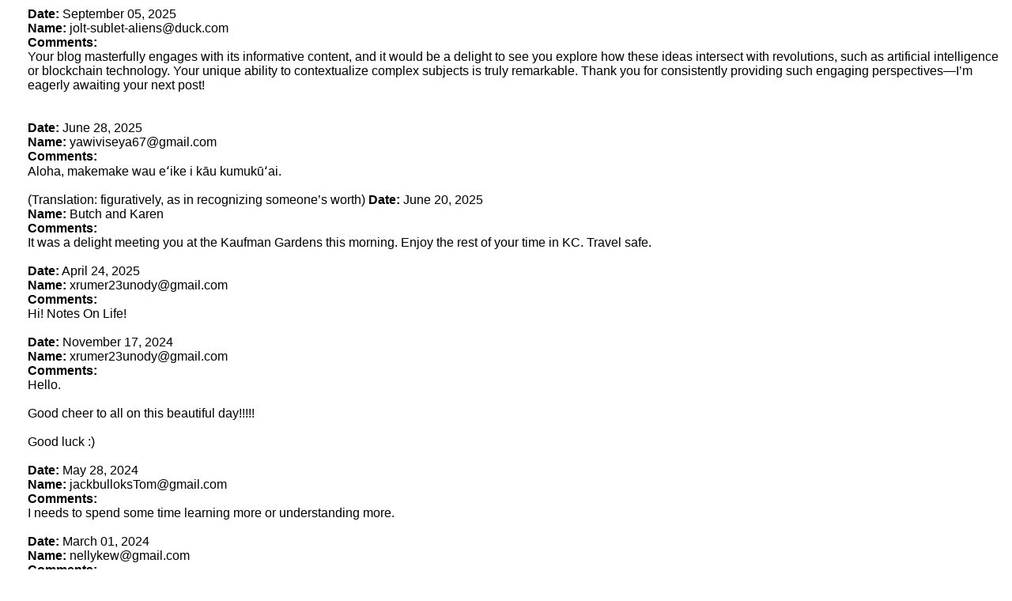

--- FILE ---
content_type: text/html; charset=UTF-8
request_url: https://www.notesonlife.org/guestbook/guestbook-view.php
body_size: 8398
content:

<!DOCTYPE HTML PUBLIC "-//W3C//DTD HTML 4.0 Transitional//EN">
<HTML>
<HEAD>
<TITLE>Your Daily Verse, Video, and News of the Day from Notes on Life</TITLE>

<meta HTTP-EQUIV="content-type"  CONTENT="text/html"; CHARSET=iso-8859-1>

<meta name="viewport" content="width=device-width, initial-scale=1.0">
<meta name="robots" content="index,follow" />

<link rel="stylesheet" HREF="https://www.NotesOnLife.org/includes/w3.css">
<link rel="stylesheet" HREF="https://www.NotesOnLife.org/includes/text.css">

</HEAD>

<!-- ########################################################## -->

<BODY>

<TABLE WIDTH=100% BORDER=0> 
<TR>
<TD>

<!--This is the header with pictures at the top of the page -->

</TD>
</TR>
</TABLE>

<!-- Body Content Page Table -->
<CENTER>
<TABLE BORDER=0>

<TR>
<TD BGCOLOR=#FFFFFF WIDTH=100% ALIGN=left> 
<DIV STYLE="margin-left: 2em;">

<B>Date:</B> September 05, 2025 <BR>
<B>Name:</B> jolt-sublet-aliens@duck.com<BR>
<B>Comments:</B><BR>
Your blog masterfully engages with its informative content, 
and it would be a delight to see you explore how these ideas 
intersect with revolutions, such as artificial intelligence or 
blockchain technology. Your unique ability to contextualize complex 
subjects is truly remarkable. Thank you for consistently providing 
such engaging perspectives—I’m eagerly awaiting your next post!  <BR>
<BR><BR>

<B>Date:</B> June 28, 2025 <BR>
<B>Name:</B> yawiviseya67@gmail.com<BR>
<B>Comments:</B><BR>
Aloha, makemake wau eʻike i kāu kumukūʻai. <BR><BR>
(Translation: figuratively, as in recognizing someone’s worth)

<B>Date:</B> June 20, 2025 <BR>
<B>Name:</B> Butch and Karen<BR>
<B>Comments:</B><BR>
It was a delight meeting you at the Kaufman Gardens this morning. 
Enjoy the rest of your time in KC. Travel safe. <BR><BR>

<B>Date:</B> April 24, 2025 <BR>
<B>Name:</B> xrumer23unody@gmail.com<BR>
<B>Comments:</B><BR>
Hi! Notes On Life! <BR><BR>

<B>Date:</B> November 17, 2024 <BR>
<B>Name:</B> xrumer23unody@gmail.com<BR>
<B>Comments:</B><BR>
Hello. <BR>
<BR>
Good cheer to all on this beautiful day!!!!! <BR>
<BR>
Good luck :) <BR><BR>

<B>Date:</B> May 28, 2024 <BR>
<B>Name:</B> jackbulloksTom@gmail.com<BR>
<B>Comments:</B><BR>
I needs to spend some time learning more or understanding more. <BR><BR>

<B>Date:</B> March 01, 2024 <BR>
<B>Name:</B> nellykew@gmail.com<BR>
<B>Comments:</B><BR>
Hello from Happykiddi. <BR><BR>

<B>Date:</B> October 11, 2022 <BR>
<B>Name:</B> Adeel Asif<BR>
<B>Comments:</B><BR>
I am Evangelist Adeel Asif from Pakistan <BR><BR>

<B>Date:</B> December 07, 2021 <BR>
<B>Name:</B> oduvan4ikmodo@rimupaloripu.tk<BR>
<B>Comments:</B><BR>
Thank You! <BR><BR>

<B>Date:</B> November 14, 2021 <BR>
<B>Name:</B> Kay & Richard Smith<BR>
<B>Comments:</B><BR>
Welcome to our Valleybrook Manor neighborhood.  
Looking forward to getting to know you both
and watching some of your broadcasts on Notes on Life. <BR><BR>

<B>Date:</B> May 14, 2021 <BR>
<B>Name:</B> Michael Wert<BR>
<B>Comments:</B><BR>
I just ran across this website - will keep looking too! <BR>
<BR>
Thank you for your ministry Wayne & Dr. Jeanne! <BR><BR>

<B>Date:</B> March 22, 2021 <BR>
<B>Name:</B> Rob Tuttle<BR>
<B>Comments:</B><BR>
Really enjoyed my first visit to your program with episode 530.  Excellent warnings about how technology 
may be (is being) used by Satan to deceive us.  God bless you both. <BR><BR>

<B>Date:</B> March 27, 2021 <BR>
<B>Name:</B> Sigrid Luther<BR>
<B>Comments:</B><BR>
Program 530 was especially powerful!  How relevant to our times!!  
Great points backed up with scripture, graphics, clips and original music. <BR><BR>


<B>Date:</B> September 08, 2020 <BR>
<B>Name:</B> Michael Sheffield <BR>
<B>Comments:</B><BR>
Real happy for you. I’ll look for you on Sept 8th. <BR><BR>

<B>Date:</B> June 29, 2020 <BR>
<B>Name:</B> Larry<BR>
<B>Comments:</B><BR>
Love your TV Show!  Really informative.  Much THX!!! <BR><BR>

<B>Date:</B> May 02, 2020 <BR>
<B>Name:</B> Sigrid Luther<BR>
<B>Comments:</B><BR>
Thank you for the great blessing of your daily notes and new telecasts!  
The Forgiveness Series is powerful and delivered with such passion and insight.  
I have enjoyed the comments on the end times, relating prophecy to current events.  
I also particularly enjoyed the segment where you both told the inspiration 
for several of your daily notes.  
God bless your continued ministry! <BR><BR>

<B>Date:</B> April 13, 2020 <BR>
<B>Name:</B> Harriette <BR>
<B>Comments:</B><BR>
Today, April 13, 2020 is my first time seeing your ministry! 
I’m so glad that Father God caused me to learn if you today. Dr. Jeanne’s enlightenment on 
“Crossing the bridge to forgiveness” was right on time. I struggle in that area, 
and although I think I’ve forgiven the person, I still feel a “tinge” when I see them. 
I can’t afford to let this block my blessings from God. Thank you again and I look forward 
to viewing your previous telecasts as well. Please pray for me and my family. 
We love The Lord and are assured that He loves us. We’re covered His 
precious yet all powerful blood! <BR><BR>

<B>Date:</B> April 09, 2020 <BR>
<B>Name:</B> Darcy<BR>
<B>Comments:</B><BR>
Really enjoying your television programs and looking forward to new ones.  
God Bless! <BR><BR>

<B>Date:</B> September 14, 2019 <BR>
<B>Name:</B> Barbara Howell<BR>
<B>Comments:</B><BR>
Blessings on you both as you bless so many others. 
Thank you for the inspiration you give to us. <BR><BR>

<B>Date:</B> May 24, 2019 <BR>
<B>Name:</B> Joseph Breen<BR>
<B>Comments:</B><BR>
Love the design of the new web site.  Thank you! <BR><BR>

<B>Date:</B> May 22, 2019 <BR>
<B>Name:</B> Larry Craven<BR>
<B>Comments:</B><BR>
Glad to see your website is up and running. 
I look forward to your daily message. God bless you both<BR><BR>

<B>Date:</B> May 04, 2019 <BR>
<B>Name:</B> Dan Smith<BR>
<B>Comments:</B><BR>
The Your Daily Notes are really terrific!  Thank you so much! <BR><BR>

<B>Name:</B> Mary Agnes Williams<BR>
<B>Comments:</B><BR>
Thank you so much for Puppies Live in Heaven! 
I feel like this is the first time Ive smiled since Saturday. 
I miss my baby so much. I cant wait to see her again.<BR>
<BR>
I love you, Jeanne!<BR>
<BR>
Mary Agnes <BR><BR>

<B>Date:</B> November 28, 2018 <BR>
<B>Name:</B> James Hill<BR>
<B>Comments:</B><BR>
Thank you guys for these daily messages and videos! 
They have really helped me get focused.  God Bless. -James Hill <BR><BR>

<B>Date:</B> October 23, 2018 <BR>
<B>Name:</B> Marino Gaspari<BR>
<B>Comments:</B><BR>
Hi Wayne and Jeanne ,<BR>
I receive all your notes on life emails as regular mail, 
and I read them every morning. They have never appeared in my spam box - -  
they have always come as regular mail ... <BR><BR>


<B>Date:</B> September 13, 2018 <BR>
<B>Name:</B> Meredith Heinemeier<BR>
<B>Comments:</B><BR>
Thank you for collecting all those wonderful videos, Wayne and Jeanne!<BR>
<BR>
Love you guys!<BR>
<BR>
Meredith <BR><BR>


<B>Date:</B> May 31, 2018 <BR>
<B>Name:</B> Robert Proctor<BR>
<B>Comments:</B><BR>
Thank you so much for this web site!  
I really enjoy the daily messages and like the fact that the 
page changes often with new quotes, news and videos.  
I will share this with others.  Thanks again. <BR><BR>

<B>Date:</B> June 24, 2019 <BR>
<B>Name:</B> Winston<BR>
<B>Comments:</B><BR>
Thank you. <BR><BR>


<B>Date:</B> September 06, 2018 <BR>
<B>Name:</B> Mike Morgan<BR>
<B>Comments:</B><BR>
Thanks for all of your messages! - Mike <BR><BR>

<B>Date:</B> September 14, 2019 <BR>
<B>Name:</B> Barbara Howell<BR>
<B>Comments:</B><BR>
Blessings on you both as you bless so many others. Thank you for the inspiration you give to us. <BR><BR>

<B>Date:</B> May 22, 2019 <BR>
<B>Name:</B> Larry Craven<BR>
<B>Comments:</B><BR>
Glad to see your website is up and running. 
I look forward to your daily message. God bless you both<BR><BR>

<B>Date:</B> May 04, 2019 <BR>
<B>Name:</B> Dan Smith<BR>
<B>Comments:</B><BR>
The Your Daily Notes are really terrific!  Thank you so much! <BR><BR>


<B>Date:</B> November 28, 2018 <BR>
<B>Name:</B> James Hill<BR>
<B>Comments:</B><BR>
Thank you guys for these daily messages and videos! 
They have really helped me get focused.  God Bless. -James Hill <BR><BR>

<BR>
<BR>
</TD>
</TR>

</TABLE>

</CENTER>

<TR>
<TD BGCOLOR=#909090> 
</TD>
</TR>
</TABLE>

</BODY>
</HTML>


--- FILE ---
content_type: text/css
request_url: https://www.notesonlife.org/includes/text.css
body_size: 2220
content:
<STYLE TYPE="text/css">
<!--
        h1         	{ font-family: arial, helvetica; font-size: 24px; color: #202040; }
        h1w         	{ font-family: arial, helvetica; font-size: 32px; color: #FFFFFF; }
        h1b         	{ font-family: arial, helvetica; font-size: 32px; color: #7F3300; }
        h2b         	{ font-family: arial, helvetica; font-size: 22px; color: #779777; }
        h1y         	{ font-family: arial, helvetica; font-size: 32px; color: #FFFF00; }
        h1b         	{ font-family: arial, helvetica; font-size: 32px; color: #000000; font-weight = 300 }
        p         	{ font-family: arial, helvetica; font-size: 16px; color: #404040; font-weight = 300 }
        p2         	{ font-family: arial, helvetica; font-size: 16px; color: #AAAAAA; font-weight = 300 }
        p3         	{ font-family: arial, helvetica; font-size: 16px; color: #000000; font-weight = 300 }
        p4         	{ font-family: arial, helvetica; font-size: 16px; color: #FFFFFF; font-weight = 250 }
        p5         	{ font-family: arial, helvetica; font-size: 16px; color: #FFFFFF; font-weight = 300; text-indent: 1.5em }
        input.text      { font-size: 12px; }
        .bottom         { font-size: 12px; color: #606060; }
        form            { margin-top: 0; margin-bottom: 0; }
	.tab 		{ margin-left: 40px; }
        di              {  text-indent: 32.0em; }
-->

body {margin:0;}

.navbar {
  overflow: hidden;
  background-color: #98997A;
  position: fixed;
  top: 0;
  width: 100%;
}

.navbar a {
  float: left;
  display: block;
  color: #f2f2f2;
  text-align: center;
  padding: 14px 16px;
  text-decoration: none;
  font-size: 13px;
}

.main {
  padding: 16px;
  margin-top: 30px;
  height: 500px; /* Used in this example to enable scrolling */
}

 # For fixed TD Column width
    .divContainer {
        margin:10px;
        background-color:#C7D8EE;
        border:2px solid #0076BF;
        text-align:left;    
    }

    .tableContainer {
        color:#0076BF;
        margin: -10px 0px -10px 0px;
        border-spacing: 10px;
        empty-cells:show;
        width:90%;
    }

    .tableContainerRow2 {
        background-color:white;
        border:2px solid #0076BF;
    }
 
</style>

